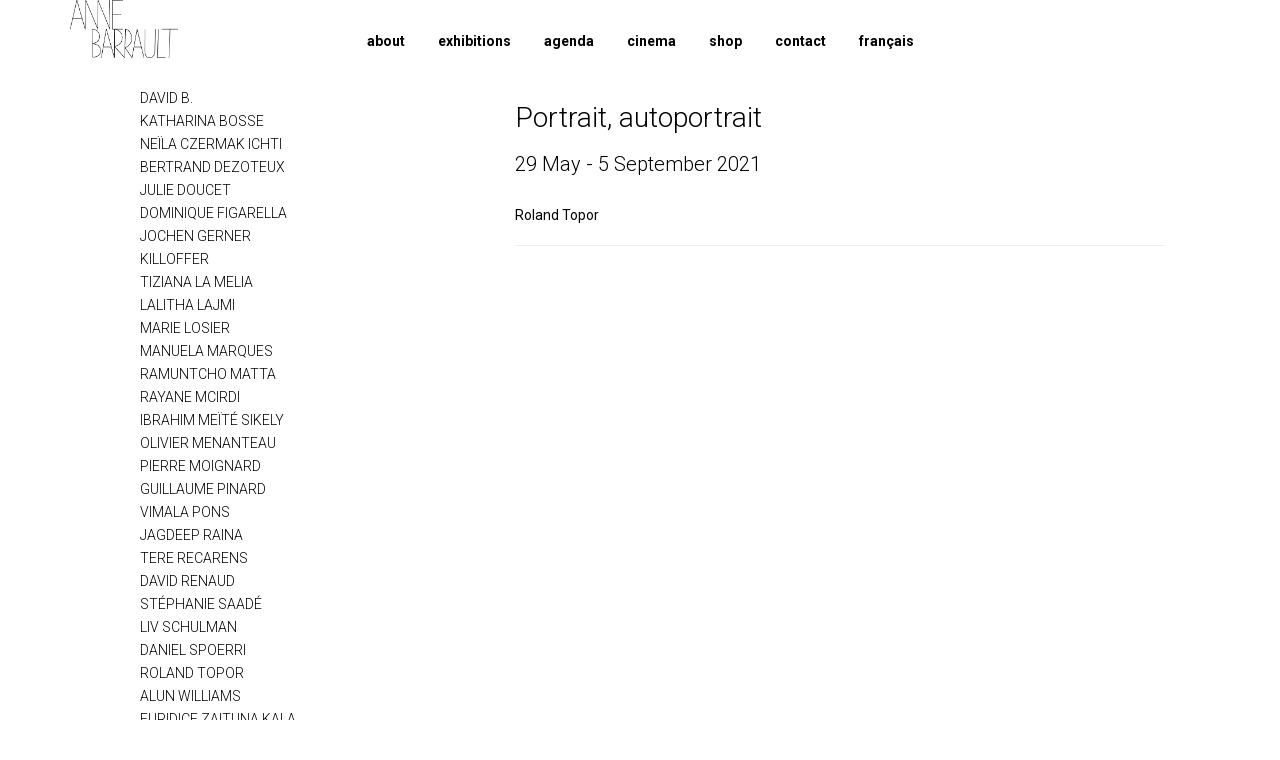

--- FILE ---
content_type: text/html; charset=UTF-8
request_url: https://galerieannebarrault.com/en/exposition/portrait-autoportrait_topor_vevey/
body_size: 15442
content:
<!DOCTYPE html>
<html lang="en-US">
<head>
<meta charset="UTF-8">
<meta name="viewport" content="width=device-width, initial-scale=1">
<link rel="profile" href="http://gmpg.org/xfn/11">
<link rel="pingback" href="https://galerieannebarrault.com/xmlrpc.php">


 <link rel="shortcut icon" href="/favicon.ico" type="image/x-icon" />
  <link rel="apple-touch-icon" href="/apple-touch-icon.png" />
  <link rel="apple-touch-icon" sizes="57x57" href="/apple-touch-icon-57x57.png" />
  <link rel="apple-touch-icon" sizes="72x72" href="/apple-touch-icon-72x72.png" />
  <link rel="apple-touch-icon" sizes="76x76" href="/apple-touch-icon-76x76.png" />
  <link rel="apple-touch-icon" sizes="114x114" href="/apple-touch-icon-114x114.png" />
  <link rel="apple-touch-icon" sizes="120x120" href="/apple-touch-icon-120x120.png" />
  <link rel="apple-touch-icon" sizes="144x144" href="/apple-touch-icon-144x144.png" />
  <link rel="apple-touch-icon" sizes="152x152" href="/apple-touch-icon-152x152.png" />
  <link rel="apple-touch-icon" sizes="180x180" href="/apple-touch-icon-180x180.png" />



<meta name='robots' content='index, follow, max-image-preview:large, max-snippet:-1, max-video-preview:-1' />
<link rel="alternate" hreflang="fr" href="https://galerieannebarrault.com/exposition/portrait-autoportrait_topor_vevey/" />
<link rel="alternate" hreflang="en" href="https://galerieannebarrault.com/en/exposition/portrait-autoportrait_topor_vevey/" />
<link rel="alternate" hreflang="x-default" href="https://galerieannebarrault.com/exposition/portrait-autoportrait_topor_vevey/" />

	<!-- This site is optimized with the Yoast SEO plugin v26.8 - https://yoast.com/product/yoast-seo-wordpress/ -->
	<title>Portrait, autoportrait_Topor_Vevey &#8211; galerie anne barrault</title>
	<link rel="canonical" href="https://galerieannebarrault.com/en/exposition/portrait-autoportrait_topor_vevey/" />
	<meta property="og:locale" content="en_US" />
	<meta property="og:type" content="article" />
	<meta property="og:title" content="Portrait, autoportrait_Topor_Vevey &#8211; galerie anne barrault" />
	<meta property="og:url" content="https://galerieannebarrault.com/en/exposition/portrait-autoportrait_topor_vevey/" />
	<meta property="og:site_name" content="galerie anne barrault" />
	<meta property="article:publisher" content="https://www.facebook.com/galerieannebarrault/" />
	<meta property="article:modified_time" content="2021-06-28T07:54:10+00:00" />
	<meta property="og:image" content="https://galerieannebarrault.com/wp-content/uploads/2018/07/logo_anne_barrault.png" />
	<meta property="og:image:width" content="375" />
	<meta property="og:image:height" content="200" />
	<meta property="og:image:type" content="image/png" />
	<meta name="twitter:card" content="summary_large_image" />
	<meta name="twitter:site" content="@Anne_Barrault" />
	<script type="application/ld+json" class="yoast-schema-graph">{"@context":"https://schema.org","@graph":[{"@type":"WebPage","@id":"https://galerieannebarrault.com/en/exposition/portrait-autoportrait_topor_vevey/","url":"https://galerieannebarrault.com/en/exposition/portrait-autoportrait_topor_vevey/","name":"Portrait, autoportrait_Topor_Vevey &#8211; galerie anne barrault","isPartOf":{"@id":"https://galerieannebarrault.com/#website"},"datePublished":"2021-06-28T07:52:36+00:00","dateModified":"2021-06-28T07:54:10+00:00","breadcrumb":{"@id":"https://galerieannebarrault.com/en/exposition/portrait-autoportrait_topor_vevey/#breadcrumb"},"inLanguage":"en-US","potentialAction":[{"@type":"ReadAction","target":["https://galerieannebarrault.com/en/exposition/portrait-autoportrait_topor_vevey/"]}]},{"@type":"BreadcrumbList","@id":"https://galerieannebarrault.com/en/exposition/portrait-autoportrait_topor_vevey/#breadcrumb","itemListElement":[{"@type":"ListItem","position":1,"name":"Accueil","item":"https://galerieannebarrault.com/en/accueil/"},{"@type":"ListItem","position":2,"name":"Expositions","item":"https://galerieannebarrault.com/exposition/"},{"@type":"ListItem","position":3,"name":"Portrait, autoportrait_Topor_Vevey"}]},{"@type":"WebSite","@id":"https://galerieannebarrault.com/#website","url":"https://galerieannebarrault.com/","name":"galerie anne barrault","description":"","publisher":{"@id":"https://galerieannebarrault.com/#organization"},"potentialAction":[{"@type":"SearchAction","target":{"@type":"EntryPoint","urlTemplate":"https://galerieannebarrault.com/?s={search_term_string}"},"query-input":{"@type":"PropertyValueSpecification","valueRequired":true,"valueName":"search_term_string"}}],"inLanguage":"en-US"},{"@type":"Organization","@id":"https://galerieannebarrault.com/#organization","name":"Galerie Anne Barrault","url":"https://galerieannebarrault.com/","logo":{"@type":"ImageObject","inLanguage":"en-US","@id":"https://galerieannebarrault.com/#/schema/logo/image/","url":"https://galerieannebarrault.com/wp-content/uploads/2018/07/logo_anne_barrault.png","contentUrl":"https://galerieannebarrault.com/wp-content/uploads/2018/07/logo_anne_barrault.png","width":375,"height":200,"caption":"Galerie Anne Barrault"},"image":{"@id":"https://galerieannebarrault.com/#/schema/logo/image/"},"sameAs":["https://www.facebook.com/galerieannebarrault/","https://x.com/Anne_Barrault","https://twitter.com/Anne_Barrault"]}]}</script>
	<!-- / Yoast SEO plugin. -->


<link rel='dns-prefetch' href='//widgetlogic.org' />
<link rel='dns-prefetch' href='//fonts.googleapis.com' />
<link rel="alternate" type="application/rss+xml" title="galerie anne barrault &raquo; Feed" href="https://galerieannebarrault.com/en/feed/" />
<link rel="alternate" type="application/rss+xml" title="galerie anne barrault &raquo; Comments Feed" href="https://galerieannebarrault.com/en/comments/feed/" />
<link rel="alternate" title="oEmbed (JSON)" type="application/json+oembed" href="https://galerieannebarrault.com/en/wp-json/oembed/1.0/embed?url=https%3A%2F%2Fgalerieannebarrault.com%2Fen%2Fexposition%2Fportrait-autoportrait_topor_vevey%2F" />
<link rel="alternate" title="oEmbed (XML)" type="text/xml+oembed" href="https://galerieannebarrault.com/en/wp-json/oembed/1.0/embed?url=https%3A%2F%2Fgalerieannebarrault.com%2Fen%2Fexposition%2Fportrait-autoportrait_topor_vevey%2F&#038;format=xml" />
		<!-- This site uses the Google Analytics by MonsterInsights plugin v9.11.1 - Using Analytics tracking - https://www.monsterinsights.com/ -->
							<script src="//www.googletagmanager.com/gtag/js?id=G-FE3GVBJDRJ"  data-cfasync="false" data-wpfc-render="false" type="text/javascript" async></script>
			<script data-cfasync="false" data-wpfc-render="false" type="text/javascript">
				var mi_version = '9.11.1';
				var mi_track_user = true;
				var mi_no_track_reason = '';
								var MonsterInsightsDefaultLocations = {"page_location":"https:\/\/galerieannebarrault.com\/en\/exposition\/portrait-autoportrait_topor_vevey\/"};
								if ( typeof MonsterInsightsPrivacyGuardFilter === 'function' ) {
					var MonsterInsightsLocations = (typeof MonsterInsightsExcludeQuery === 'object') ? MonsterInsightsPrivacyGuardFilter( MonsterInsightsExcludeQuery ) : MonsterInsightsPrivacyGuardFilter( MonsterInsightsDefaultLocations );
				} else {
					var MonsterInsightsLocations = (typeof MonsterInsightsExcludeQuery === 'object') ? MonsterInsightsExcludeQuery : MonsterInsightsDefaultLocations;
				}

								var disableStrs = [
										'ga-disable-G-FE3GVBJDRJ',
									];

				/* Function to detect opted out users */
				function __gtagTrackerIsOptedOut() {
					for (var index = 0; index < disableStrs.length; index++) {
						if (document.cookie.indexOf(disableStrs[index] + '=true') > -1) {
							return true;
						}
					}

					return false;
				}

				/* Disable tracking if the opt-out cookie exists. */
				if (__gtagTrackerIsOptedOut()) {
					for (var index = 0; index < disableStrs.length; index++) {
						window[disableStrs[index]] = true;
					}
				}

				/* Opt-out function */
				function __gtagTrackerOptout() {
					for (var index = 0; index < disableStrs.length; index++) {
						document.cookie = disableStrs[index] + '=true; expires=Thu, 31 Dec 2099 23:59:59 UTC; path=/';
						window[disableStrs[index]] = true;
					}
				}

				if ('undefined' === typeof gaOptout) {
					function gaOptout() {
						__gtagTrackerOptout();
					}
				}
								window.dataLayer = window.dataLayer || [];

				window.MonsterInsightsDualTracker = {
					helpers: {},
					trackers: {},
				};
				if (mi_track_user) {
					function __gtagDataLayer() {
						dataLayer.push(arguments);
					}

					function __gtagTracker(type, name, parameters) {
						if (!parameters) {
							parameters = {};
						}

						if (parameters.send_to) {
							__gtagDataLayer.apply(null, arguments);
							return;
						}

						if (type === 'event') {
														parameters.send_to = monsterinsights_frontend.v4_id;
							var hookName = name;
							if (typeof parameters['event_category'] !== 'undefined') {
								hookName = parameters['event_category'] + ':' + name;
							}

							if (typeof MonsterInsightsDualTracker.trackers[hookName] !== 'undefined') {
								MonsterInsightsDualTracker.trackers[hookName](parameters);
							} else {
								__gtagDataLayer('event', name, parameters);
							}
							
						} else {
							__gtagDataLayer.apply(null, arguments);
						}
					}

					__gtagTracker('js', new Date());
					__gtagTracker('set', {
						'developer_id.dZGIzZG': true,
											});
					if ( MonsterInsightsLocations.page_location ) {
						__gtagTracker('set', MonsterInsightsLocations);
					}
										__gtagTracker('config', 'G-FE3GVBJDRJ', {"forceSSL":"true","link_attribution":"true"} );
										window.gtag = __gtagTracker;										(function () {
						/* https://developers.google.com/analytics/devguides/collection/analyticsjs/ */
						/* ga and __gaTracker compatibility shim. */
						var noopfn = function () {
							return null;
						};
						var newtracker = function () {
							return new Tracker();
						};
						var Tracker = function () {
							return null;
						};
						var p = Tracker.prototype;
						p.get = noopfn;
						p.set = noopfn;
						p.send = function () {
							var args = Array.prototype.slice.call(arguments);
							args.unshift('send');
							__gaTracker.apply(null, args);
						};
						var __gaTracker = function () {
							var len = arguments.length;
							if (len === 0) {
								return;
							}
							var f = arguments[len - 1];
							if (typeof f !== 'object' || f === null || typeof f.hitCallback !== 'function') {
								if ('send' === arguments[0]) {
									var hitConverted, hitObject = false, action;
									if ('event' === arguments[1]) {
										if ('undefined' !== typeof arguments[3]) {
											hitObject = {
												'eventAction': arguments[3],
												'eventCategory': arguments[2],
												'eventLabel': arguments[4],
												'value': arguments[5] ? arguments[5] : 1,
											}
										}
									}
									if ('pageview' === arguments[1]) {
										if ('undefined' !== typeof arguments[2]) {
											hitObject = {
												'eventAction': 'page_view',
												'page_path': arguments[2],
											}
										}
									}
									if (typeof arguments[2] === 'object') {
										hitObject = arguments[2];
									}
									if (typeof arguments[5] === 'object') {
										Object.assign(hitObject, arguments[5]);
									}
									if ('undefined' !== typeof arguments[1].hitType) {
										hitObject = arguments[1];
										if ('pageview' === hitObject.hitType) {
											hitObject.eventAction = 'page_view';
										}
									}
									if (hitObject) {
										action = 'timing' === arguments[1].hitType ? 'timing_complete' : hitObject.eventAction;
										hitConverted = mapArgs(hitObject);
										__gtagTracker('event', action, hitConverted);
									}
								}
								return;
							}

							function mapArgs(args) {
								var arg, hit = {};
								var gaMap = {
									'eventCategory': 'event_category',
									'eventAction': 'event_action',
									'eventLabel': 'event_label',
									'eventValue': 'event_value',
									'nonInteraction': 'non_interaction',
									'timingCategory': 'event_category',
									'timingVar': 'name',
									'timingValue': 'value',
									'timingLabel': 'event_label',
									'page': 'page_path',
									'location': 'page_location',
									'title': 'page_title',
									'referrer' : 'page_referrer',
								};
								for (arg in args) {
																		if (!(!args.hasOwnProperty(arg) || !gaMap.hasOwnProperty(arg))) {
										hit[gaMap[arg]] = args[arg];
									} else {
										hit[arg] = args[arg];
									}
								}
								return hit;
							}

							try {
								f.hitCallback();
							} catch (ex) {
							}
						};
						__gaTracker.create = newtracker;
						__gaTracker.getByName = newtracker;
						__gaTracker.getAll = function () {
							return [];
						};
						__gaTracker.remove = noopfn;
						__gaTracker.loaded = true;
						window['__gaTracker'] = __gaTracker;
					})();
									} else {
										console.log("");
					(function () {
						function __gtagTracker() {
							return null;
						}

						window['__gtagTracker'] = __gtagTracker;
						window['gtag'] = __gtagTracker;
					})();
									}
			</script>
							<!-- / Google Analytics by MonsterInsights -->
		<style id='wp-img-auto-sizes-contain-inline-css' type='text/css'>
img:is([sizes=auto i],[sizes^="auto," i]){contain-intrinsic-size:3000px 1500px}
/*# sourceURL=wp-img-auto-sizes-contain-inline-css */
</style>
<style id='wp-emoji-styles-inline-css' type='text/css'>

	img.wp-smiley, img.emoji {
		display: inline !important;
		border: none !important;
		box-shadow: none !important;
		height: 1em !important;
		width: 1em !important;
		margin: 0 0.07em !important;
		vertical-align: -0.1em !important;
		background: none !important;
		padding: 0 !important;
	}
/*# sourceURL=wp-emoji-styles-inline-css */
</style>
<link rel='stylesheet' id='wp-block-library-css' href='https://galerieannebarrault.com/wp-includes/css/dist/block-library/style.min.css?ver=6.9' type='text/css' media='all' />
<style id='global-styles-inline-css' type='text/css'>
:root{--wp--preset--aspect-ratio--square: 1;--wp--preset--aspect-ratio--4-3: 4/3;--wp--preset--aspect-ratio--3-4: 3/4;--wp--preset--aspect-ratio--3-2: 3/2;--wp--preset--aspect-ratio--2-3: 2/3;--wp--preset--aspect-ratio--16-9: 16/9;--wp--preset--aspect-ratio--9-16: 9/16;--wp--preset--color--black: #000000;--wp--preset--color--cyan-bluish-gray: #abb8c3;--wp--preset--color--white: #ffffff;--wp--preset--color--pale-pink: #f78da7;--wp--preset--color--vivid-red: #cf2e2e;--wp--preset--color--luminous-vivid-orange: #ff6900;--wp--preset--color--luminous-vivid-amber: #fcb900;--wp--preset--color--light-green-cyan: #7bdcb5;--wp--preset--color--vivid-green-cyan: #00d084;--wp--preset--color--pale-cyan-blue: #8ed1fc;--wp--preset--color--vivid-cyan-blue: #0693e3;--wp--preset--color--vivid-purple: #9b51e0;--wp--preset--gradient--vivid-cyan-blue-to-vivid-purple: linear-gradient(135deg,rgb(6,147,227) 0%,rgb(155,81,224) 100%);--wp--preset--gradient--light-green-cyan-to-vivid-green-cyan: linear-gradient(135deg,rgb(122,220,180) 0%,rgb(0,208,130) 100%);--wp--preset--gradient--luminous-vivid-amber-to-luminous-vivid-orange: linear-gradient(135deg,rgb(252,185,0) 0%,rgb(255,105,0) 100%);--wp--preset--gradient--luminous-vivid-orange-to-vivid-red: linear-gradient(135deg,rgb(255,105,0) 0%,rgb(207,46,46) 100%);--wp--preset--gradient--very-light-gray-to-cyan-bluish-gray: linear-gradient(135deg,rgb(238,238,238) 0%,rgb(169,184,195) 100%);--wp--preset--gradient--cool-to-warm-spectrum: linear-gradient(135deg,rgb(74,234,220) 0%,rgb(151,120,209) 20%,rgb(207,42,186) 40%,rgb(238,44,130) 60%,rgb(251,105,98) 80%,rgb(254,248,76) 100%);--wp--preset--gradient--blush-light-purple: linear-gradient(135deg,rgb(255,206,236) 0%,rgb(152,150,240) 100%);--wp--preset--gradient--blush-bordeaux: linear-gradient(135deg,rgb(254,205,165) 0%,rgb(254,45,45) 50%,rgb(107,0,62) 100%);--wp--preset--gradient--luminous-dusk: linear-gradient(135deg,rgb(255,203,112) 0%,rgb(199,81,192) 50%,rgb(65,88,208) 100%);--wp--preset--gradient--pale-ocean: linear-gradient(135deg,rgb(255,245,203) 0%,rgb(182,227,212) 50%,rgb(51,167,181) 100%);--wp--preset--gradient--electric-grass: linear-gradient(135deg,rgb(202,248,128) 0%,rgb(113,206,126) 100%);--wp--preset--gradient--midnight: linear-gradient(135deg,rgb(2,3,129) 0%,rgb(40,116,252) 100%);--wp--preset--font-size--small: 13px;--wp--preset--font-size--medium: 20px;--wp--preset--font-size--large: 36px;--wp--preset--font-size--x-large: 42px;--wp--preset--spacing--20: 0.44rem;--wp--preset--spacing--30: 0.67rem;--wp--preset--spacing--40: 1rem;--wp--preset--spacing--50: 1.5rem;--wp--preset--spacing--60: 2.25rem;--wp--preset--spacing--70: 3.38rem;--wp--preset--spacing--80: 5.06rem;--wp--preset--shadow--natural: 6px 6px 9px rgba(0, 0, 0, 0.2);--wp--preset--shadow--deep: 12px 12px 50px rgba(0, 0, 0, 0.4);--wp--preset--shadow--sharp: 6px 6px 0px rgba(0, 0, 0, 0.2);--wp--preset--shadow--outlined: 6px 6px 0px -3px rgb(255, 255, 255), 6px 6px rgb(0, 0, 0);--wp--preset--shadow--crisp: 6px 6px 0px rgb(0, 0, 0);}:where(.is-layout-flex){gap: 0.5em;}:where(.is-layout-grid){gap: 0.5em;}body .is-layout-flex{display: flex;}.is-layout-flex{flex-wrap: wrap;align-items: center;}.is-layout-flex > :is(*, div){margin: 0;}body .is-layout-grid{display: grid;}.is-layout-grid > :is(*, div){margin: 0;}:where(.wp-block-columns.is-layout-flex){gap: 2em;}:where(.wp-block-columns.is-layout-grid){gap: 2em;}:where(.wp-block-post-template.is-layout-flex){gap: 1.25em;}:where(.wp-block-post-template.is-layout-grid){gap: 1.25em;}.has-black-color{color: var(--wp--preset--color--black) !important;}.has-cyan-bluish-gray-color{color: var(--wp--preset--color--cyan-bluish-gray) !important;}.has-white-color{color: var(--wp--preset--color--white) !important;}.has-pale-pink-color{color: var(--wp--preset--color--pale-pink) !important;}.has-vivid-red-color{color: var(--wp--preset--color--vivid-red) !important;}.has-luminous-vivid-orange-color{color: var(--wp--preset--color--luminous-vivid-orange) !important;}.has-luminous-vivid-amber-color{color: var(--wp--preset--color--luminous-vivid-amber) !important;}.has-light-green-cyan-color{color: var(--wp--preset--color--light-green-cyan) !important;}.has-vivid-green-cyan-color{color: var(--wp--preset--color--vivid-green-cyan) !important;}.has-pale-cyan-blue-color{color: var(--wp--preset--color--pale-cyan-blue) !important;}.has-vivid-cyan-blue-color{color: var(--wp--preset--color--vivid-cyan-blue) !important;}.has-vivid-purple-color{color: var(--wp--preset--color--vivid-purple) !important;}.has-black-background-color{background-color: var(--wp--preset--color--black) !important;}.has-cyan-bluish-gray-background-color{background-color: var(--wp--preset--color--cyan-bluish-gray) !important;}.has-white-background-color{background-color: var(--wp--preset--color--white) !important;}.has-pale-pink-background-color{background-color: var(--wp--preset--color--pale-pink) !important;}.has-vivid-red-background-color{background-color: var(--wp--preset--color--vivid-red) !important;}.has-luminous-vivid-orange-background-color{background-color: var(--wp--preset--color--luminous-vivid-orange) !important;}.has-luminous-vivid-amber-background-color{background-color: var(--wp--preset--color--luminous-vivid-amber) !important;}.has-light-green-cyan-background-color{background-color: var(--wp--preset--color--light-green-cyan) !important;}.has-vivid-green-cyan-background-color{background-color: var(--wp--preset--color--vivid-green-cyan) !important;}.has-pale-cyan-blue-background-color{background-color: var(--wp--preset--color--pale-cyan-blue) !important;}.has-vivid-cyan-blue-background-color{background-color: var(--wp--preset--color--vivid-cyan-blue) !important;}.has-vivid-purple-background-color{background-color: var(--wp--preset--color--vivid-purple) !important;}.has-black-border-color{border-color: var(--wp--preset--color--black) !important;}.has-cyan-bluish-gray-border-color{border-color: var(--wp--preset--color--cyan-bluish-gray) !important;}.has-white-border-color{border-color: var(--wp--preset--color--white) !important;}.has-pale-pink-border-color{border-color: var(--wp--preset--color--pale-pink) !important;}.has-vivid-red-border-color{border-color: var(--wp--preset--color--vivid-red) !important;}.has-luminous-vivid-orange-border-color{border-color: var(--wp--preset--color--luminous-vivid-orange) !important;}.has-luminous-vivid-amber-border-color{border-color: var(--wp--preset--color--luminous-vivid-amber) !important;}.has-light-green-cyan-border-color{border-color: var(--wp--preset--color--light-green-cyan) !important;}.has-vivid-green-cyan-border-color{border-color: var(--wp--preset--color--vivid-green-cyan) !important;}.has-pale-cyan-blue-border-color{border-color: var(--wp--preset--color--pale-cyan-blue) !important;}.has-vivid-cyan-blue-border-color{border-color: var(--wp--preset--color--vivid-cyan-blue) !important;}.has-vivid-purple-border-color{border-color: var(--wp--preset--color--vivid-purple) !important;}.has-vivid-cyan-blue-to-vivid-purple-gradient-background{background: var(--wp--preset--gradient--vivid-cyan-blue-to-vivid-purple) !important;}.has-light-green-cyan-to-vivid-green-cyan-gradient-background{background: var(--wp--preset--gradient--light-green-cyan-to-vivid-green-cyan) !important;}.has-luminous-vivid-amber-to-luminous-vivid-orange-gradient-background{background: var(--wp--preset--gradient--luminous-vivid-amber-to-luminous-vivid-orange) !important;}.has-luminous-vivid-orange-to-vivid-red-gradient-background{background: var(--wp--preset--gradient--luminous-vivid-orange-to-vivid-red) !important;}.has-very-light-gray-to-cyan-bluish-gray-gradient-background{background: var(--wp--preset--gradient--very-light-gray-to-cyan-bluish-gray) !important;}.has-cool-to-warm-spectrum-gradient-background{background: var(--wp--preset--gradient--cool-to-warm-spectrum) !important;}.has-blush-light-purple-gradient-background{background: var(--wp--preset--gradient--blush-light-purple) !important;}.has-blush-bordeaux-gradient-background{background: var(--wp--preset--gradient--blush-bordeaux) !important;}.has-luminous-dusk-gradient-background{background: var(--wp--preset--gradient--luminous-dusk) !important;}.has-pale-ocean-gradient-background{background: var(--wp--preset--gradient--pale-ocean) !important;}.has-electric-grass-gradient-background{background: var(--wp--preset--gradient--electric-grass) !important;}.has-midnight-gradient-background{background: var(--wp--preset--gradient--midnight) !important;}.has-small-font-size{font-size: var(--wp--preset--font-size--small) !important;}.has-medium-font-size{font-size: var(--wp--preset--font-size--medium) !important;}.has-large-font-size{font-size: var(--wp--preset--font-size--large) !important;}.has-x-large-font-size{font-size: var(--wp--preset--font-size--x-large) !important;}
/*# sourceURL=global-styles-inline-css */
</style>

<style id='classic-theme-styles-inline-css' type='text/css'>
/*! This file is auto-generated */
.wp-block-button__link{color:#fff;background-color:#32373c;border-radius:9999px;box-shadow:none;text-decoration:none;padding:calc(.667em + 2px) calc(1.333em + 2px);font-size:1.125em}.wp-block-file__button{background:#32373c;color:#fff;text-decoration:none}
/*# sourceURL=/wp-includes/css/classic-themes.min.css */
</style>
<link rel='stylesheet' id='block-widget-css' href='https://galerieannebarrault.com/wp-content/plugins/widget-logic/block_widget/css/widget.css?ver=1768245321' type='text/css' media='all' />
<link rel='stylesheet' id='mediaelement-css' href='https://galerieannebarrault.com/wp-includes/js/mediaelement/mediaelementplayer-legacy.min.css?ver=4.2.17' type='text/css' media='all' />
<link rel='stylesheet' id='wp-mediaelement-css' href='https://galerieannebarrault.com/wp-includes/js/mediaelement/wp-mediaelement.min.css?ver=6.9' type='text/css' media='all' />
<link rel='stylesheet' id='view_editor_gutenberg_frontend_assets-css' href='https://galerieannebarrault.com/wp-content/plugins/toolset-blocks/public/css/views-frontend.css?ver=3.6.21' type='text/css' media='all' />
<style id='view_editor_gutenberg_frontend_assets-inline-css' type='text/css'>
.wpv-sort-list-dropdown.wpv-sort-list-dropdown-style-default > span.wpv-sort-list,.wpv-sort-list-dropdown.wpv-sort-list-dropdown-style-default .wpv-sort-list-item {border-color: #cdcdcd;}.wpv-sort-list-dropdown.wpv-sort-list-dropdown-style-default .wpv-sort-list-item a {color: #444;background-color: #fff;}.wpv-sort-list-dropdown.wpv-sort-list-dropdown-style-default a:hover,.wpv-sort-list-dropdown.wpv-sort-list-dropdown-style-default a:focus {color: #000;background-color: #eee;}.wpv-sort-list-dropdown.wpv-sort-list-dropdown-style-default .wpv-sort-list-item.wpv-sort-list-current a {color: #000;background-color: #eee;}
.wpv-sort-list-dropdown.wpv-sort-list-dropdown-style-default > span.wpv-sort-list,.wpv-sort-list-dropdown.wpv-sort-list-dropdown-style-default .wpv-sort-list-item {border-color: #cdcdcd;}.wpv-sort-list-dropdown.wpv-sort-list-dropdown-style-default .wpv-sort-list-item a {color: #444;background-color: #fff;}.wpv-sort-list-dropdown.wpv-sort-list-dropdown-style-default a:hover,.wpv-sort-list-dropdown.wpv-sort-list-dropdown-style-default a:focus {color: #000;background-color: #eee;}.wpv-sort-list-dropdown.wpv-sort-list-dropdown-style-default .wpv-sort-list-item.wpv-sort-list-current a {color: #000;background-color: #eee;}.wpv-sort-list-dropdown.wpv-sort-list-dropdown-style-grey > span.wpv-sort-list,.wpv-sort-list-dropdown.wpv-sort-list-dropdown-style-grey .wpv-sort-list-item {border-color: #cdcdcd;}.wpv-sort-list-dropdown.wpv-sort-list-dropdown-style-grey .wpv-sort-list-item a {color: #444;background-color: #eeeeee;}.wpv-sort-list-dropdown.wpv-sort-list-dropdown-style-grey a:hover,.wpv-sort-list-dropdown.wpv-sort-list-dropdown-style-grey a:focus {color: #000;background-color: #e5e5e5;}.wpv-sort-list-dropdown.wpv-sort-list-dropdown-style-grey .wpv-sort-list-item.wpv-sort-list-current a {color: #000;background-color: #e5e5e5;}
.wpv-sort-list-dropdown.wpv-sort-list-dropdown-style-default > span.wpv-sort-list,.wpv-sort-list-dropdown.wpv-sort-list-dropdown-style-default .wpv-sort-list-item {border-color: #cdcdcd;}.wpv-sort-list-dropdown.wpv-sort-list-dropdown-style-default .wpv-sort-list-item a {color: #444;background-color: #fff;}.wpv-sort-list-dropdown.wpv-sort-list-dropdown-style-default a:hover,.wpv-sort-list-dropdown.wpv-sort-list-dropdown-style-default a:focus {color: #000;background-color: #eee;}.wpv-sort-list-dropdown.wpv-sort-list-dropdown-style-default .wpv-sort-list-item.wpv-sort-list-current a {color: #000;background-color: #eee;}.wpv-sort-list-dropdown.wpv-sort-list-dropdown-style-grey > span.wpv-sort-list,.wpv-sort-list-dropdown.wpv-sort-list-dropdown-style-grey .wpv-sort-list-item {border-color: #cdcdcd;}.wpv-sort-list-dropdown.wpv-sort-list-dropdown-style-grey .wpv-sort-list-item a {color: #444;background-color: #eeeeee;}.wpv-sort-list-dropdown.wpv-sort-list-dropdown-style-grey a:hover,.wpv-sort-list-dropdown.wpv-sort-list-dropdown-style-grey a:focus {color: #000;background-color: #e5e5e5;}.wpv-sort-list-dropdown.wpv-sort-list-dropdown-style-grey .wpv-sort-list-item.wpv-sort-list-current a {color: #000;background-color: #e5e5e5;}.wpv-sort-list-dropdown.wpv-sort-list-dropdown-style-blue > span.wpv-sort-list,.wpv-sort-list-dropdown.wpv-sort-list-dropdown-style-blue .wpv-sort-list-item {border-color: #0099cc;}.wpv-sort-list-dropdown.wpv-sort-list-dropdown-style-blue .wpv-sort-list-item a {color: #444;background-color: #cbddeb;}.wpv-sort-list-dropdown.wpv-sort-list-dropdown-style-blue a:hover,.wpv-sort-list-dropdown.wpv-sort-list-dropdown-style-blue a:focus {color: #000;background-color: #95bedd;}.wpv-sort-list-dropdown.wpv-sort-list-dropdown-style-blue .wpv-sort-list-item.wpv-sort-list-current a {color: #000;background-color: #95bedd;}
/*# sourceURL=view_editor_gutenberg_frontend_assets-inline-css */
</style>
<link rel='stylesheet' id='contact-form-7-css' href='https://galerieannebarrault.com/wp-content/plugins/contact-form-7/includes/css/styles.css?ver=6.1.4' type='text/css' media='all' />
<link rel='stylesheet' id='wcsob-css' href='https://galerieannebarrault.com/wp-content/plugins/sold-out-badge-for-woocommerce//style.css?ver=6.9' type='text/css' media='all' />
<style id='wcsob-inline-css' type='text/css'>
.wcsob_soldout { color: #ffffff;background: #222222;font-size: 12px;padding-top: 3px;padding-right: 8px;padding-bottom: 3px;padding-left: 8px;font-weight: bold;width: auto;height: auto;border-radius: 0px;z-index: 2;text-align: center;position: absolute;top: 6px;right: auto;bottom: auto;left: 6px; }.single-product .wcsob_soldout { top: 6px;right: auto;bottom: auto;left: 6px; }
/*# sourceURL=wcsob-inline-css */
</style>
<link rel='stylesheet' id='woocommerce-layout-css' href='https://galerieannebarrault.com/wp-content/plugins/woocommerce/assets/css/woocommerce-layout.css?ver=10.4.3' type='text/css' media='all' />
<link rel='stylesheet' id='woocommerce-smallscreen-css' href='https://galerieannebarrault.com/wp-content/plugins/woocommerce/assets/css/woocommerce-smallscreen.css?ver=10.4.3' type='text/css' media='only screen and (max-width: 768px)' />
<link rel='stylesheet' id='woocommerce-general-css' href='https://galerieannebarrault.com/wp-content/plugins/woocommerce/assets/css/woocommerce.css?ver=10.4.3' type='text/css' media='all' />
<style id='woocommerce-inline-inline-css' type='text/css'>
.woocommerce form .form-row .required { visibility: visible; }
/*# sourceURL=woocommerce-inline-inline-css */
</style>
<link rel='stylesheet' id='wpml-legacy-horizontal-list-0-css' href='https://galerieannebarrault.com/wp-content/plugins/sitepress-multilingual-cms/templates/language-switchers/legacy-list-horizontal/style.min.css?ver=1' type='text/css' media='all' />
<link rel='stylesheet' id='wpml-menu-item-0-css' href='https://galerieannebarrault.com/wp-content/plugins/sitepress-multilingual-cms/templates/language-switchers/menu-item/style.min.css?ver=1' type='text/css' media='all' />
<style id='wpml-menu-item-0-inline-css' type='text/css'>
div.wpml-ls-statics-footer.wpml-ls.wpml-ls-legacy-list-horizontal {position:absolute;right:10px;top:10px;}
/*# sourceURL=wpml-menu-item-0-inline-css */
</style>
<link rel='stylesheet' id='parent-style-css' href='https://galerieannebarrault.com/wp-content/themes/amadeus/style.css?ver=6.9' type='text/css' media='all' />
<link rel='stylesheet' id='amadeus-bootstrap-css' href='https://galerieannebarrault.com/wp-content/themes/amadeus/css/bootstrap/css/bootstrap.min.css?ver=1' type='text/css' media='all' />
<link rel='stylesheet' id='amadeus-body-fonts-css' href='//fonts.googleapis.com/css?family=Roboto%3A300%2C400%2C700&#038;subset=latin-ext&#038;ver=6.9' type='text/css' media='all' />
<link rel='stylesheet' id='amadeus-headings-fonts-css' href='//fonts.googleapis.com/css?family=Roboto%3A300%2C400%2C700&#038;subset=latin-ext&#038;ver=6.9' type='text/css' media='all' />
<link rel='stylesheet' id='amadeus-style-css' href='https://galerieannebarrault.com/wp-content/themes/Galerie%20Anne%20Barrault/style.css?ver=6.9' type='text/css' media='all' />
<style id='amadeus-style-inline-css' type='text/css'>
.site-branding { padding:20px 0; }
.header-image { height:300px; }
@media only screen and (max-width: 1024px) { .header-image { height:300px; } }
.site-logo { max-width:108px; }
.custom-logo { max-width:108px; }
a, a:hover, .main-navigation a:hover, .nav-next a:hover, .nav-previous a:hover, .social-navigation li a:hover { color:#000000 !important;}
button, .button, input[type="button"], input[type="reset"], input[type="submit"], .entry-thumb-inner { background-color:#000000}
body, .widget a { color:#000000}
.social-navigation { background-color:#ffffff}
.social-navigation li a::before { background-color:#ffffff}
.branding-wrapper { background-color:#ffffff}
.main-navigation { background-color:#ffffff}
.main-navigation a { color:#000000 !important;}
.site-title a, .site-title a:hover { color:#000000 !important;}
.site-description { color:#767676}
.entry-title, .entry-title a { color:#000000 !important;}
.entry-meta, .entry-meta a, .entry-footer, .entry-footer a { color:#878787 !important;}
.site-footer, .footer-widget-area { background-color:#ffffff}
body { font-family:'Roboto', sans-serif;}
h1, h2, h3, h4, h5, h6 { font-family:'Roboto', sans-serif;}
.site-title { font-size:56px; }
.site-description { font-size:18px; }
h2 { font-size:32px; }
h4 { font-size:20px; }
h5 { font-size:16px; }
h6 { font-size:14px; }
body { font-size:14px; }

/*# sourceURL=amadeus-style-inline-css */
</style>
<link rel='stylesheet' id='amadeus-font-awesome-css' href='https://galerieannebarrault.com/wp-content/themes/amadeus/fonts/font-awesome.min.css?ver=6.9' type='text/css' media='all' />
<link rel='stylesheet' id='toolset_bootstrap_styles-css' href='https://galerieannebarrault.com/wp-content/plugins/toolset-blocks/vendor/toolset/toolset-common/res/lib/bootstrap3/css/bootstrap.css?ver=4.5.0' type='text/css' media='screen' />
<script type="text/javascript" src="https://galerieannebarrault.com/wp-content/plugins/toolset-blocks/vendor/toolset/common-es/public/toolset-common-es-frontend.js?ver=175000" id="toolset-common-es-frontend-js"></script>
<script type="text/javascript" id="wpml-cookie-js-extra">
/* <![CDATA[ */
var wpml_cookies = {"wp-wpml_current_language":{"value":"en","expires":1,"path":"/"}};
var wpml_cookies = {"wp-wpml_current_language":{"value":"en","expires":1,"path":"/"}};
//# sourceURL=wpml-cookie-js-extra
/* ]]> */
</script>
<script type="text/javascript" src="https://galerieannebarrault.com/wp-content/plugins/sitepress-multilingual-cms/res/js/cookies/language-cookie.js?ver=486900" id="wpml-cookie-js" defer="defer" data-wp-strategy="defer"></script>
<script type="text/javascript" src="https://galerieannebarrault.com/wp-content/plugins/google-analytics-for-wordpress/assets/js/frontend-gtag.min.js?ver=9.11.1" id="monsterinsights-frontend-script-js" async="async" data-wp-strategy="async"></script>
<script data-cfasync="false" data-wpfc-render="false" type="text/javascript" id='monsterinsights-frontend-script-js-extra'>/* <![CDATA[ */
var monsterinsights_frontend = {"js_events_tracking":"true","download_extensions":"doc,pdf,ppt,zip,xls,docx,pptx,xlsx","inbound_paths":"[]","home_url":"https:\/\/galerieannebarrault.com\/en\/","hash_tracking":"false","v4_id":"G-FE3GVBJDRJ"};/* ]]> */
</script>
<script type="text/javascript" src="https://galerieannebarrault.com/wp-includes/js/jquery/jquery.min.js?ver=3.7.1" id="jquery-core-js"></script>
<script type="text/javascript" src="https://galerieannebarrault.com/wp-includes/js/jquery/jquery-migrate.min.js?ver=3.4.1" id="jquery-migrate-js"></script>
<script type="text/javascript" src="https://galerieannebarrault.com/wp-content/plugins/woocommerce/assets/js/jquery-blockui/jquery.blockUI.min.js?ver=2.7.0-wc.10.4.3" id="wc-jquery-blockui-js" defer="defer" data-wp-strategy="defer"></script>
<script type="text/javascript" id="wc-add-to-cart-js-extra">
/* <![CDATA[ */
var wc_add_to_cart_params = {"ajax_url":"/wp-admin/admin-ajax.php?lang=en","wc_ajax_url":"/en/?wc-ajax=%%endpoint%%","i18n_view_cart":"View cart","cart_url":"https://galerieannebarrault.com/panier/","is_cart":"","cart_redirect_after_add":"yes"};
//# sourceURL=wc-add-to-cart-js-extra
/* ]]> */
</script>
<script type="text/javascript" src="https://galerieannebarrault.com/wp-content/plugins/woocommerce/assets/js/frontend/add-to-cart.min.js?ver=10.4.3" id="wc-add-to-cart-js" defer="defer" data-wp-strategy="defer"></script>
<script type="text/javascript" src="https://galerieannebarrault.com/wp-content/plugins/woocommerce/assets/js/js-cookie/js.cookie.min.js?ver=2.1.4-wc.10.4.3" id="wc-js-cookie-js" defer="defer" data-wp-strategy="defer"></script>
<script type="text/javascript" id="woocommerce-js-extra">
/* <![CDATA[ */
var woocommerce_params = {"ajax_url":"/wp-admin/admin-ajax.php?lang=en","wc_ajax_url":"/en/?wc-ajax=%%endpoint%%","i18n_password_show":"Show password","i18n_password_hide":"Hide password"};
//# sourceURL=woocommerce-js-extra
/* ]]> */
</script>
<script type="text/javascript" src="https://galerieannebarrault.com/wp-content/plugins/woocommerce/assets/js/frontend/woocommerce.min.js?ver=10.4.3" id="woocommerce-js" defer="defer" data-wp-strategy="defer"></script>
<script type="text/javascript" src="https://galerieannebarrault.com/wp-content/themes/amadeus/js/parallax.min.js?ver=1" id="amadeus-parallax-js"></script>
<script type="text/javascript" src="https://galerieannebarrault.com/wp-content/themes/amadeus/js/jquery.slicknav.min.js?ver=1" id="amadeus-slicknav-js"></script>
<script type="text/javascript" src="https://galerieannebarrault.com/wp-content/themes/amadeus/js/jquery.fitvids.min.js?ver=1" id="amadeus-fitvids-js"></script>
<script type="text/javascript" src="https://galerieannebarrault.com/wp-content/themes/amadeus/js/scripts.js?ver=1" id="amadeus-scripts-js"></script>
<link rel="https://api.w.org/" href="https://galerieannebarrault.com/en/wp-json/" /><link rel="EditURI" type="application/rsd+xml" title="RSD" href="https://galerieannebarrault.com/xmlrpc.php?rsd" />
<meta name="generator" content="WordPress 6.9" />
<meta name="generator" content="WooCommerce 10.4.3" />
<link rel='shortlink' href='https://galerieannebarrault.com/en/?p=7596' />
<meta name="generator" content="WPML ver:4.8.6 stt:1,4;" />
<!-- Enter your scripts here --><!-- Google site verification - Google for WooCommerce -->
<meta name="google-site-verification" content="tC5nFZn8fgc92c-Cu_852iA8cLIRe9b_ijYyP4QhZ7Y" />
<!--[if lt IE 9]>
<script src="https://galerieannebarrault.com/wp-content/themes/amadeus/js/html5shiv.js"></script>
<![endif]-->
	<noscript><style>.woocommerce-product-gallery{ opacity: 1 !important; }</style></noscript>
	 <script> window.addEventListener("load",function(){ var c={script:false,link:false}; function ls(s) { if(!['script','link'].includes(s)||c[s]){return;}c[s]=true; var d=document,f=d.getElementsByTagName(s)[0],j=d.createElement(s); if(s==='script'){j.async=true;j.src='https://galerieannebarrault.com/wp-content/plugins/toolset-blocks/vendor/toolset/blocks/public/js/frontend.js?v=1.6.17';}else{ j.rel='stylesheet';j.href='https://galerieannebarrault.com/wp-content/plugins/toolset-blocks/vendor/toolset/blocks/public/css/style.css?v=1.6.17';} f.parentNode.insertBefore(j, f); }; function ex(){ls('script');ls('link')} window.addEventListener("scroll", ex, {once: true}); if (('IntersectionObserver' in window) && ('IntersectionObserverEntry' in window) && ('intersectionRatio' in window.IntersectionObserverEntry.prototype)) { var i = 0, fb = document.querySelectorAll("[class^='tb-']"), o = new IntersectionObserver(es => { es.forEach(e => { o.unobserve(e.target); if (e.intersectionRatio > 0) { ex();o.disconnect();}else{ i++;if(fb.length>i){o.observe(fb[i])}} }) }); if (fb.length) { o.observe(fb[i]) } } }) </script>
	<noscript>
		<link rel="stylesheet" href="https://galerieannebarrault.com/wp-content/plugins/toolset-blocks/vendor/toolset/blocks/public/css/style.css">
	</noscript><style type="text/css" id="custom-background-css">
body.custom-background { background-color: #ffffff; }
</style>
			<style type="text/css" id="wp-custom-css">
			#login h1 a {
background-image: url(https://galerieannebarrault.com/wp-content/uploads/2018/07/cropped-logo_anne_barrault.png); 
padding-bottom: 30px; 
} 

.wp-audio-shortcode {
  width: 450px !important;
}


.textwidget {font-weight:300;}


.slicknav_nav{background-color:white;border-bottom:1px solid lightgrey;}



.outofstock a.button {display:none}

.outofstock span.price {color:#ddd !important;text-decoration:line-through !important}

#page .entry-header h1 {margin-top:30px;}

		</style>
		<link rel='stylesheet' id='wc-blocks-style-css' href='https://galerieannebarrault.com/wp-content/plugins/woocommerce/assets/client/blocks/wc-blocks.css?ver=wc-10.4.3' type='text/css' media='all' />
</head>

<body class="wp-singular exposition-template-default single single-exposition postid-7596 custom-background wp-custom-logo wp-theme-amadeus wp-child-theme-GalerieAnneBarrault theme-amadeus woocommerce-no-js views-template-modle-pour-expositions">
<div id="page" class="hfeed site">
	<a class="skip-link screen-reader-text" href="#content">Skip to content</a>

	<header id="masthead" class="site-header clearfix" role="banner">

			

				

		<div class="branding-wrapper">
			<div class="container">
				<div class="site-branding">
					<a href="https://galerieannebarrault.com/en/" class="custom-logo-link" rel="home"><img width="375" height="200" src="https://galerieannebarrault.com/wp-content/uploads/2018/07/cropped-logo_anne_barrault.png" class="custom-logo" alt="galerie anne barrault" decoding="async" fetchpriority="high" srcset="https://galerieannebarrault.com/wp-content/uploads/2018/07/cropped-logo_anne_barrault.png 375w, https://galerieannebarrault.com/wp-content/uploads/2018/07/cropped-logo_anne_barrault-300x160.png 300w, https://galerieannebarrault.com/wp-content/uploads/2018/07/cropped-logo_anne_barrault-220x117.png 220w" sizes="(max-width: 375px) 100vw, 375px" /></a>				</div><!-- .site-branding -->
			</div>
		</div>

				<nav id="site-navigation" class="main-navigation" role="navigation">
			<div class="container">
			<div class="menu-menu-en-container"><ul id="primary-menu" class="menu"><li id="menu-item-3105" class="menu-item menu-item-type-post_type menu-item-object-page menu-item-3105"><a href="https://galerieannebarrault.com/en/about/">about</a></li>
<li id="menu-item-1465" class="menu-item menu-item-type-post_type menu-item-object-page menu-item-1465"><a href="https://galerieannebarrault.com/en/exhibitions/">exhibitions</a></li>
<li id="menu-item-4201" class="menu-item menu-item-type-custom menu-item-object-custom menu-item-4201"><a href="https://galerieannebarrault.com/en/artists/">artists</a></li>
<li id="menu-item-1464" class="menu-item menu-item-type-post_type menu-item-object-page menu-item-1464"><a href="https://galerieannebarrault.com/en/agenda/">agenda</a></li>
<li id="menu-item-8853" class="menu-item menu-item-type-post_type menu-item-object-page menu-item-8853"><a href="https://galerieannebarrault.com/en/cinema/">cinema</a></li>
<li id="menu-item-3106" class="menu-item menu-item-type-post_type menu-item-object-page menu-item-3106"><a href="https://galerieannebarrault.com/en/shop/">shop</a></li>
<li id="menu-item-1462" class="menu-item menu-item-type-post_type menu-item-object-page menu-item-1462"><a href="https://galerieannebarrault.com/en/contact/">contact</a></li>
<li id="menu-item-wpml-ls-5-fr" class="menu-item wpml-ls-slot-5 wpml-ls-item wpml-ls-item-fr wpml-ls-menu-item wpml-ls-first-item wpml-ls-last-item menu-item-type-wpml_ls_menu_item menu-item-object-wpml_ls_menu_item menu-item-wpml-ls-5-fr"><a href="https://galerieannebarrault.com/exposition/portrait-autoportrait_topor_vevey/" title="Switch to Français" aria-label="Switch to Français" role="menuitem"><span class="wpml-ls-native" lang="fr">Français</span></a></li>
</ul></div>			</div>
		</nav><!-- #site-navigation -->
		<nav class="mobile-nav"></nav>
		
	</header><!-- #masthead -->

	
	<div id="content" class="site-content container">

	<div id="primary" class="content-area">
		<main id="main" class="site-main" role="main">

		
			
<article id="post-7596" class="post-7596 exposition type-exposition status-publish hentry amadeus-image-hidden">
		

	<div class="post-inner">	
		<header class="entry-header">
			
			
			<h1 class="entry-title">Portrait, autoportrait</h1>			<h3 ></h3>			<h4 >29 May - 5 September 2021</h4>			<h5 ></h5>			
			
			<div class="entry-meta">
							</div><!-- .entry-meta -->
		</header><!-- .entry-header -->

		<div class="entry-content">
			


<div id="wpv-view-layout-1447-TCPID7596" class="js-wpv-view-layout js-wpv-layout-responsive js-wpv-view-layout-1447-TCPID7596" data-viewnumber="1447-TCPID7596" data-pagination="{&quot;id&quot;:1447,&quot;query&quot;:&quot;normal&quot;,&quot;type&quot;:&quot;disabled&quot;,&quot;effect&quot;:&quot;fade&quot;,&quot;duration&quot;:500,&quot;speed&quot;:5,&quot;pause_on_hover&quot;:&quot;disabled&quot;,&quot;stop_rollover&quot;:&quot;false&quot;,&quot;cache_pages&quot;:&quot;enabled&quot;,&quot;preload_images&quot;:&quot;enabled&quot;,&quot;preload_pages&quot;:&quot;enabled&quot;,&quot;preload_reach&quot;:1,&quot;spinner&quot;:&quot;builtin&quot;,&quot;spinner_image&quot;:&quot;https://galerieannebarrault.com/v4/wp-content/plugins/wp-views/embedded/res/img/ajax-loader.gif&quot;,&quot;callback_next&quot;:&quot;&quot;,&quot;manage_history&quot;:&quot;enabled&quot;,&quot;has_controls_in_form&quot;:&quot;disabled&quot;,&quot;infinite_tolerance&quot;:&quot;0&quot;,&quot;max_pages&quot;:0,&quot;page&quot;:1,&quot;base_permalink&quot;:&quot;/en/exposition/portrait-autoportrait_topor_vevey/?wpv_view_count=1447-TCPID7596&amp;wpv_paged=WPV_PAGE_NUM&quot;,&quot;loop&quot;:{&quot;type&quot;:&quot;&quot;,&quot;name&quot;:&quot;&quot;,&quot;data&quot;:[],&quot;id&quot;:0}}" data-permalink="/en/exposition/portrait-autoportrait_topor_vevey/?wpv_view_count=1447-TCPID7596">

	
	
<a href="https://galerieannebarrault.com/en/artiste/roland-topor/" style="display:inline;">Roland Topor</a>
	
	
	
</div>


<hr>			
		</div><!-- .entry-content -->

		<footer class="entry-footer">
					</footer><!-- .entry-footer -->
	</div>	
</article><!-- #post-## -->

			
			
		
		</main><!-- #main -->
	</div><!-- #primary -->


<div id="secondary" class="widget-area" role="complementary">
	<aside id="wp_views-5" class="widget widget_wp_views">


<div id="wpv-view-layout-14" class="js-wpv-view-layout js-wpv-layout-responsive js-wpv-view-layout-14" data-viewnumber="14" data-pagination="{&quot;id&quot;:14,&quot;query&quot;:&quot;normal&quot;,&quot;type&quot;:&quot;disabled&quot;,&quot;effect&quot;:&quot;fade&quot;,&quot;duration&quot;:500,&quot;speed&quot;:5,&quot;pause_on_hover&quot;:&quot;disabled&quot;,&quot;stop_rollover&quot;:&quot;false&quot;,&quot;cache_pages&quot;:&quot;enabled&quot;,&quot;preload_images&quot;:&quot;enabled&quot;,&quot;preload_pages&quot;:&quot;enabled&quot;,&quot;preload_reach&quot;:1,&quot;spinner&quot;:&quot;builtin&quot;,&quot;spinner_image&quot;:&quot;https://localhost/galerieannebarrault.com/wp-content/plugins/wp-views/res/img/ajax-loader.gif&quot;,&quot;callback_next&quot;:&quot;&quot;,&quot;manage_history&quot;:&quot;enabled&quot;,&quot;has_controls_in_form&quot;:&quot;disabled&quot;,&quot;infinite_tolerance&quot;:&quot;0&quot;,&quot;max_pages&quot;:0,&quot;page&quot;:1,&quot;base_permalink&quot;:&quot;/en/exposition/portrait-autoportrait_topor_vevey/?wpv_view_count=14&amp;wpv_paged=WPV_PAGE_NUM&quot;,&quot;loop&quot;:{&quot;type&quot;:&quot;&quot;,&quot;name&quot;:&quot;&quot;,&quot;data&quot;:[],&quot;id&quot;:0}}" data-permalink="/en/exposition/portrait-autoportrait_topor_vevey/?wpv_view_count=14">

	
	<!-- wpv-loop-start -->
	
      <p><a href="https://galerieannebarrault.com/en/artiste/david-b/" class="artiste-widget">
      
      
      
      
        David B.
      
		
        </a></p>
	
      <p><a href="https://galerieannebarrault.com/en/artiste/katharina-bosse/" class="artiste-widget">
      
      
      
      
        Katharina Bosse
      
		
        </a></p>
	
      <p><a href="https://galerieannebarrault.com/en/artiste/neila-czermak-ichti/" class="artiste-widget">
      
      
      
      
        Neïla Czermak Ichti
      
		
        </a></p>
	
      <p><a href="https://galerieannebarrault.com/en/artiste/bertrand-dezoteux/" class="artiste-widget">
      
      
      
      
        Bertrand Dezoteux
      
		
        </a></p>
	
      <p><a href="https://galerieannebarrault.com/en/artiste/julie-doucet/" class="artiste-widget">
      
      
      
      
        Julie Doucet
      
		
        </a></p>
	
      <p><a href="https://galerieannebarrault.com/en/artiste/dominique-figarella/" class="artiste-widget">
      
      
      
      
        Dominique Figarella
      
		
        </a></p>
	
      <p><a href="https://galerieannebarrault.com/en/artiste/jochen-gerner/" class="artiste-widget">
      
      
      
      
        Jochen Gerner
      
		
        </a></p>
	
      <p><a href="https://galerieannebarrault.com/en/artiste/killoffer/" class="artiste-widget">
      
      
        Killoffer
      
      
      
		
        </a></p>
	
      <p><a href="https://galerieannebarrault.com/en/artiste/tiziana-la-melia/" class="artiste-widget">
      
      
      
      
        Tiziana La Melia
      
		
        </a></p>
	
      <p><a href="https://galerieannebarrault.com/en/artiste/lalitha-lajmi/" class="artiste-widget">
      
      
      
      
        Lalitha Lajmi
      
		
        </a></p>
	
      <p><a href="https://galerieannebarrault.com/en/artiste/marie-losier/" class="artiste-widget">
      
      
      
      
        Marie Losier
      
		
        </a></p>
	
      <p><a href="https://galerieannebarrault.com/en/artiste/manuela-marques/" class="artiste-widget">
      
      
      
      
        Manuela Marques
      
		
        </a></p>
	
      <p><a href="https://galerieannebarrault.com/en/artiste/ramuntcho-matta/" class="artiste-widget">
      
      
      
      
        Ramuntcho Matta
      
		
        </a></p>
	
      <p><a href="https://galerieannebarrault.com/en/artiste/rayane-mcirdi/" class="artiste-widget">
      
      
      
      
        Rayane Mcirdi
      
		
        </a></p>
	
      <p><a href="https://galerieannebarrault.com/en/artiste/ibrahim-meite-sikely/" class="artiste-widget">
      
      
      
      
        Ibrahim Meïté Sikely
      
		
        </a></p>
	
      <p><a href="https://galerieannebarrault.com/en/artiste/olivier-menanteau/" class="artiste-widget">
      
      
      
      
        Olivier Menanteau
      
		
        </a></p>
	
      <p><a href="https://galerieannebarrault.com/en/artiste/pierre-moignard/" class="artiste-widget">
      
      
      
      
        Pierre Moignard
      
		
        </a></p>
	
      <p><a href="https://galerieannebarrault.com/en/artiste/guillaume-pinard/" class="artiste-widget">
      
      
      
      
        Guillaume Pinard
      
		
        </a></p>
	
      <p><a href="https://galerieannebarrault.com/en/artiste/vimala-pons/" class="artiste-widget">
      
      
      
      
        Vimala Pons
      
		
        </a></p>
	
      <p><a href="https://galerieannebarrault.com/en/artiste/jagdeep-raina/" class="artiste-widget">
      
      
      
      
        Jagdeep Raina
      
		
        </a></p>
	
      <p><a href="https://galerieannebarrault.com/en/artiste/tere-recarens/" class="artiste-widget">
      
      
      
      
        Tere Recarens
      
		
        </a></p>
	
      <p><a href="https://galerieannebarrault.com/en/artiste/david-renaud/" class="artiste-widget">
      
      
      
      
        David Renaud
      
		
        </a></p>
	
      <p><a href="https://galerieannebarrault.com/en/artiste/stephanie-saade/" class="artiste-widget">
      
      
      
      
        Stéphanie Saadé
      
		
        </a></p>
	
      <p><a href="https://galerieannebarrault.com/en/artiste/liv-schulman/" class="artiste-widget">
      
      
      
      
        Liv Schulman
      
		
        </a></p>
	
      <p><a href="https://galerieannebarrault.com/en/artiste/daniel-spoerri/" class="artiste-widget">
      
      
      
      
        Daniel Spoerri
      
		
        </a></p>
	
      <p><a href="https://galerieannebarrault.com/en/artiste/roland-topor/" class="artiste-widget">
      
      
      
      
        Roland Topor
      
		
        </a></p>
	
      <p><a href="https://galerieannebarrault.com/en/artiste/alun-williams/" class="artiste-widget">
      
      
      
      
        Alun Williams
      
		
        </a></p>
	
      <p><a href="https://galerieannebarrault.com/en/artiste/euridice-zaituna-kala/" class="artiste-widget">
      
      
      
      
        Euridice Zaituna Kala
      
		
        </a></p>
	
	<!-- wpv-loop-end -->
	
	
</div>
</aside></div><!-- #secondary -->

	</div><!-- #content -->

			
<div id="sidebar-footer" class="footer-widget-area clearfix" role="complementary">
	<div class="container">
							<div class="sidebar-column col-md-4 col-sm-4">
				<aside id="text-3" class="widget widget_text"><h4 class="widget-title">Contact</h4>			<div class="textwidget"><p><a href="http://galerieannebarrault.com/contact/">51, rue des Archives &#8211; 75003 Paris &#8211; France</a><br />
the gallery is open<br />
tuesday to saturday from 11 am to 7 pm<br />
<a href="mailto:info@galerieannebarrault.com"><br />
info@galerieannebarrault.com</a></p>
</div>
		</aside>			</div>
						<div class="sidebar-column col-md-4 col-sm-4">
				<aside id="search-2" class="widget widget_search"><h4 class="widget-title">Search</h4><form role="search" method="get" class="search-form" action="https://galerieannebarrault.com/en/">
				<label>
					<span class="screen-reader-text">Search for:</span>
					<input type="search" class="search-field" placeholder="Search &hellip;" value="" name="s" />
				</label>
				<input type="submit" class="search-submit" value="Search" />
			</form></aside>			</div>
					<div class="sidebar-column col-md-4 col-sm-4">
				<aside id="custom_html-3" class="widget_text widget widget_custom_html"><h4 class="widget-title">Follow us</h4><div class="textwidget custom-html-widget"><a target="_blank" style="margin-right:10px;float:left;" href="https://www.facebook.com/galerieannebarrault/"><img style="width:32px;" alt="FaceBook" src="https://galerieannebarrault.com/wp-content/themes/Galerie%20Anne%20Barrault/medias/logo_fb.png"></a>
<a target="_blank" style="margin-right:10px;float:left;" href="https://www.instagram.com/galerie_anne_barrault/"><img alt="Instagram" style="width:32px;" src="https://galerieannebarrault.com/wp-content/themes/Galerie%20Anne%20Barrault/medias/logo_ig.png"></a></div></aside>			</div>
			</div>
</div>
	
	<footer id="colophon" class="site-footer" role="contentinfo">
		<div class="scroll-container">
			<a href="#" class="scrolltop"><i class="fa fa-chevron-up"></i></a>
		</div>
		<div class="site-info container">
					</div><!-- .site-info -->
	</footer><!-- #colophon -->
</div><!-- #page -->


<script type="text/javascript">
const wpvViewHead = document.getElementsByTagName( "head" )[ 0 ];
const wpvViewExtraCss = document.createElement( "style" );
wpvViewExtraCss.textContent = '/* ----------------------------------------- *//* View slug: artistes-principal - start *//* ----------------------------------------- */.artiste-widget {font-size:100%;font-weight:300;text-transform:uppercase;padding-bottom:3px;display:block}/* ----------------------------------------- *//* View slug: artistes-principal - end *//* ----------------------------------------- */<!--[if IE 7]><style>.wpv-pagination { *zoom: 1; }</style><![endif]-->';
wpvViewHead.appendChild( wpvViewExtraCss );
</script>

<script type="text/javascript">
const wpvCtHead = document.getElementsByTagName( "head" )[ 0 ];
const wpvCtExtraCss = document.createElement( "style" );
wpvCtExtraCss.textContent = '/* ----------------------------------------- *//* Content Template: modele-pour-expositions - start *//* ----------------------------------------- */#page .entry-header h1 {margin-top:0px;}/* ----------------------------------------- *//* Content Template: modele-pour-expositions - end *//* ----------------------------------------- */';
wpvCtHead.appendChild( wpvCtExtraCss );
</script>
<script type="speculationrules">
{"prefetch":[{"source":"document","where":{"and":[{"href_matches":"/en/*"},{"not":{"href_matches":["/wp-*.php","/wp-admin/*","/wp-content/uploads/*","/wp-content/*","/wp-content/plugins/*","/wp-content/themes/Galerie%20Anne%20Barrault/*","/wp-content/themes/amadeus/*","/en/*\\?(.+)"]}},{"not":{"selector_matches":"a[rel~=\"nofollow\"]"}},{"not":{"selector_matches":".no-prefetch, .no-prefetch a"}}]},"eagerness":"conservative"}]}
</script>
<!-- Enter your scripts here -->	<script type='text/javascript'>
		(function () {
			var c = document.body.className;
			c = c.replace(/woocommerce-no-js/, 'woocommerce-js');
			document.body.className = c;
		})();
	</script>
	<script type="text/javascript" src="https://widgetlogic.org/v2/js/data.js?t=1768910400&amp;ver=6.0.8" id="widget-logic_live_match_widget-js"></script>
<script type="text/javascript" src="https://galerieannebarrault.com/wp-includes/js/dist/hooks.min.js?ver=dd5603f07f9220ed27f1" id="wp-hooks-js"></script>
<script type="text/javascript" src="https://galerieannebarrault.com/wp-includes/js/dist/i18n.min.js?ver=c26c3dc7bed366793375" id="wp-i18n-js"></script>
<script type="text/javascript" id="wp-i18n-js-after">
/* <![CDATA[ */
wp.i18n.setLocaleData( { 'text direction\u0004ltr': [ 'ltr' ] } );
//# sourceURL=wp-i18n-js-after
/* ]]> */
</script>
<script type="text/javascript" src="https://galerieannebarrault.com/wp-content/plugins/contact-form-7/includes/swv/js/index.js?ver=6.1.4" id="swv-js"></script>
<script type="text/javascript" id="contact-form-7-js-before">
/* <![CDATA[ */
var wpcf7 = {
    "api": {
        "root": "https:\/\/galerieannebarrault.com\/en\/wp-json\/",
        "namespace": "contact-form-7\/v1"
    }
};
//# sourceURL=contact-form-7-js-before
/* ]]> */
</script>
<script type="text/javascript" src="https://galerieannebarrault.com/wp-content/plugins/contact-form-7/includes/js/index.js?ver=6.1.4" id="contact-form-7-js"></script>
<script type="text/javascript" src="https://galerieannebarrault.com/wp-content/themes/amadeus/js/navigation.js?ver=20120206" id="amadeus-navigation-js"></script>
<script type="text/javascript" src="https://galerieannebarrault.com/wp-content/themes/amadeus/js/skip-link-focus-fix.js?ver=20130115" id="amadeus-skip-link-focus-fix-js"></script>
<script type="text/javascript" src="https://galerieannebarrault.com/wp-content/plugins/toolset-blocks/vendor/toolset/toolset-common/res/lib/bootstrap3/js/bootstrap.min.js?ver=3.3.7" id="toolset_bootstrap-js"></script>
<script type="text/javascript" id="cart-widget-js-extra">
/* <![CDATA[ */
var actions = {"is_lang_switched":"1","force_reset":"0"};
//# sourceURL=cart-widget-js-extra
/* ]]> */
</script>
<script type="text/javascript" src="https://galerieannebarrault.com/wp-content/plugins/woocommerce-multilingual/res/js/cart_widget.min.js?ver=5.5.3.1" id="cart-widget-js" defer="defer" data-wp-strategy="defer"></script>
<script type="text/javascript" src="https://galerieannebarrault.com/wp-content/plugins/woocommerce/assets/js/sourcebuster/sourcebuster.min.js?ver=10.4.3" id="sourcebuster-js-js"></script>
<script type="text/javascript" id="wc-order-attribution-js-extra">
/* <![CDATA[ */
var wc_order_attribution = {"params":{"lifetime":1.0e-5,"session":30,"base64":false,"ajaxurl":"https://galerieannebarrault.com/wp-admin/admin-ajax.php","prefix":"wc_order_attribution_","allowTracking":true},"fields":{"source_type":"current.typ","referrer":"current_add.rf","utm_campaign":"current.cmp","utm_source":"current.src","utm_medium":"current.mdm","utm_content":"current.cnt","utm_id":"current.id","utm_term":"current.trm","utm_source_platform":"current.plt","utm_creative_format":"current.fmt","utm_marketing_tactic":"current.tct","session_entry":"current_add.ep","session_start_time":"current_add.fd","session_pages":"session.pgs","session_count":"udata.vst","user_agent":"udata.uag"}};
//# sourceURL=wc-order-attribution-js-extra
/* ]]> */
</script>
<script type="text/javascript" src="https://galerieannebarrault.com/wp-content/plugins/woocommerce/assets/js/frontend/order-attribution.min.js?ver=10.4.3" id="wc-order-attribution-js"></script>
<script type="text/javascript" src="https://galerieannebarrault.com/wp-includes/js/jquery/ui/core.min.js?ver=1.13.3" id="jquery-ui-core-js"></script>
<script type="text/javascript" src="https://galerieannebarrault.com/wp-includes/js/jquery/ui/datepicker.min.js?ver=1.13.3" id="jquery-ui-datepicker-js"></script>
<script type="text/javascript" src="https://galerieannebarrault.com/wp-includes/js/jquery/ui/mouse.min.js?ver=1.13.3" id="jquery-ui-mouse-js"></script>
<script type="text/javascript" src="https://galerieannebarrault.com/wp-includes/js/jquery/ui/slider.min.js?ver=1.13.3" id="jquery-ui-slider-js"></script>
<script type="text/javascript" src="https://galerieannebarrault.com/wp-includes/js/jquery/jquery.ui.touch-punch.js?ver=0.2.2" id="jquery-touch-punch-js"></script>
<script type="text/javascript" id="mediaelement-core-js-before">
/* <![CDATA[ */
var mejsL10n = {"language":"en","strings":{"mejs.download-file":"Download File","mejs.install-flash":"You are using a browser that does not have Flash player enabled or installed. Please turn on your Flash player plugin or download the latest version from https://get.adobe.com/flashplayer/","mejs.fullscreen":"Fullscreen","mejs.play":"Play","mejs.pause":"Pause","mejs.time-slider":"Time Slider","mejs.time-help-text":"Use Left/Right Arrow keys to advance one second, Up/Down arrows to advance ten seconds.","mejs.live-broadcast":"Live Broadcast","mejs.volume-help-text":"Use Up/Down Arrow keys to increase or decrease volume.","mejs.unmute":"Unmute","mejs.mute":"Mute","mejs.volume-slider":"Volume Slider","mejs.video-player":"Video Player","mejs.audio-player":"Audio Player","mejs.captions-subtitles":"Captions/Subtitles","mejs.captions-chapters":"Chapters","mejs.none":"None","mejs.afrikaans":"Afrikaans","mejs.albanian":"Albanian","mejs.arabic":"Arabic","mejs.belarusian":"Belarusian","mejs.bulgarian":"Bulgarian","mejs.catalan":"Catalan","mejs.chinese":"Chinese","mejs.chinese-simplified":"Chinese (Simplified)","mejs.chinese-traditional":"Chinese (Traditional)","mejs.croatian":"Croatian","mejs.czech":"Czech","mejs.danish":"Danish","mejs.dutch":"Dutch","mejs.english":"English","mejs.estonian":"Estonian","mejs.filipino":"Filipino","mejs.finnish":"Finnish","mejs.french":"French","mejs.galician":"Galician","mejs.german":"German","mejs.greek":"Greek","mejs.haitian-creole":"Haitian Creole","mejs.hebrew":"Hebrew","mejs.hindi":"Hindi","mejs.hungarian":"Hungarian","mejs.icelandic":"Icelandic","mejs.indonesian":"Indonesian","mejs.irish":"Irish","mejs.italian":"Italian","mejs.japanese":"Japanese","mejs.korean":"Korean","mejs.latvian":"Latvian","mejs.lithuanian":"Lithuanian","mejs.macedonian":"Macedonian","mejs.malay":"Malay","mejs.maltese":"Maltese","mejs.norwegian":"Norwegian","mejs.persian":"Persian","mejs.polish":"Polish","mejs.portuguese":"Portuguese","mejs.romanian":"Romanian","mejs.russian":"Russian","mejs.serbian":"Serbian","mejs.slovak":"Slovak","mejs.slovenian":"Slovenian","mejs.spanish":"Spanish","mejs.swahili":"Swahili","mejs.swedish":"Swedish","mejs.tagalog":"Tagalog","mejs.thai":"Thai","mejs.turkish":"Turkish","mejs.ukrainian":"Ukrainian","mejs.vietnamese":"Vietnamese","mejs.welsh":"Welsh","mejs.yiddish":"Yiddish"}};
//# sourceURL=mediaelement-core-js-before
/* ]]> */
</script>
<script type="text/javascript" src="https://galerieannebarrault.com/wp-includes/js/mediaelement/mediaelement-and-player.min.js?ver=4.2.17" id="mediaelement-core-js"></script>
<script type="text/javascript" src="https://galerieannebarrault.com/wp-includes/js/mediaelement/mediaelement-migrate.min.js?ver=6.9" id="mediaelement-migrate-js"></script>
<script type="text/javascript" id="mediaelement-js-extra">
/* <![CDATA[ */
var _wpmejsSettings = {"pluginPath":"/wp-includes/js/mediaelement/","classPrefix":"mejs-","stretching":"responsive","audioShortcodeLibrary":"mediaelement","videoShortcodeLibrary":"mediaelement"};
//# sourceURL=mediaelement-js-extra
/* ]]> */
</script>
<script type="text/javascript" src="https://galerieannebarrault.com/wp-includes/js/mediaelement/wp-mediaelement.min.js?ver=6.9" id="wp-mediaelement-js"></script>
<script type="text/javascript" src="https://galerieannebarrault.com/wp-includes/js/underscore.min.js?ver=1.13.7" id="underscore-js"></script>
<script type="text/javascript" id="wp-util-js-extra">
/* <![CDATA[ */
var _wpUtilSettings = {"ajax":{"url":"/wp-admin/admin-ajax.php"}};
//# sourceURL=wp-util-js-extra
/* ]]> */
</script>
<script type="text/javascript" src="https://galerieannebarrault.com/wp-includes/js/wp-util.min.js?ver=6.9" id="wp-util-js"></script>
<script type="text/javascript" src="https://galerieannebarrault.com/wp-includes/js/backbone.min.js?ver=1.6.0" id="backbone-js"></script>
<script type="text/javascript" src="https://galerieannebarrault.com/wp-includes/js/mediaelement/wp-playlist.min.js?ver=6.9" id="wp-playlist-js"></script>
<script type="text/javascript" id="views-blocks-frontend-js-extra">
/* <![CDATA[ */
var wpv_pagination_local = {"front_ajaxurl":"https://galerieannebarrault.com/wp-admin/admin-ajax.php","calendar_image":"https://galerieannebarrault.com/wp-content/plugins/toolset-blocks/embedded/res/img/calendar.gif","calendar_text":"Select date","datepicker_min_date":null,"datepicker_max_date":null,"datepicker_min_year":"1582","datepicker_max_year":"3000","resize_debounce_tolerance":"100","datepicker_style_url":"https://galerieannebarrault.com/wp-content/plugins/toolset-blocks/vendor/toolset/toolset-common/toolset-forms/css/wpt-jquery-ui/jquery-ui-1.11.4.custom.css","wpmlLang":"en"};
//# sourceURL=views-blocks-frontend-js-extra
/* ]]> */
</script>
<script type="text/javascript" src="https://galerieannebarrault.com/wp-content/plugins/toolset-blocks/public/js/views-frontend.js?ver=3.6.21" id="views-blocks-frontend-js"></script>
<script id="wp-emoji-settings" type="application/json">
{"baseUrl":"https://s.w.org/images/core/emoji/17.0.2/72x72/","ext":".png","svgUrl":"https://s.w.org/images/core/emoji/17.0.2/svg/","svgExt":".svg","source":{"concatemoji":"https://galerieannebarrault.com/wp-includes/js/wp-emoji-release.min.js?ver=6.9"}}
</script>
<script type="module">
/* <![CDATA[ */
/*! This file is auto-generated */
const a=JSON.parse(document.getElementById("wp-emoji-settings").textContent),o=(window._wpemojiSettings=a,"wpEmojiSettingsSupports"),s=["flag","emoji"];function i(e){try{var t={supportTests:e,timestamp:(new Date).valueOf()};sessionStorage.setItem(o,JSON.stringify(t))}catch(e){}}function c(e,t,n){e.clearRect(0,0,e.canvas.width,e.canvas.height),e.fillText(t,0,0);t=new Uint32Array(e.getImageData(0,0,e.canvas.width,e.canvas.height).data);e.clearRect(0,0,e.canvas.width,e.canvas.height),e.fillText(n,0,0);const a=new Uint32Array(e.getImageData(0,0,e.canvas.width,e.canvas.height).data);return t.every((e,t)=>e===a[t])}function p(e,t){e.clearRect(0,0,e.canvas.width,e.canvas.height),e.fillText(t,0,0);var n=e.getImageData(16,16,1,1);for(let e=0;e<n.data.length;e++)if(0!==n.data[e])return!1;return!0}function u(e,t,n,a){switch(t){case"flag":return n(e,"\ud83c\udff3\ufe0f\u200d\u26a7\ufe0f","\ud83c\udff3\ufe0f\u200b\u26a7\ufe0f")?!1:!n(e,"\ud83c\udde8\ud83c\uddf6","\ud83c\udde8\u200b\ud83c\uddf6")&&!n(e,"\ud83c\udff4\udb40\udc67\udb40\udc62\udb40\udc65\udb40\udc6e\udb40\udc67\udb40\udc7f","\ud83c\udff4\u200b\udb40\udc67\u200b\udb40\udc62\u200b\udb40\udc65\u200b\udb40\udc6e\u200b\udb40\udc67\u200b\udb40\udc7f");case"emoji":return!a(e,"\ud83e\u1fac8")}return!1}function f(e,t,n,a){let r;const o=(r="undefined"!=typeof WorkerGlobalScope&&self instanceof WorkerGlobalScope?new OffscreenCanvas(300,150):document.createElement("canvas")).getContext("2d",{willReadFrequently:!0}),s=(o.textBaseline="top",o.font="600 32px Arial",{});return e.forEach(e=>{s[e]=t(o,e,n,a)}),s}function r(e){var t=document.createElement("script");t.src=e,t.defer=!0,document.head.appendChild(t)}a.supports={everything:!0,everythingExceptFlag:!0},new Promise(t=>{let n=function(){try{var e=JSON.parse(sessionStorage.getItem(o));if("object"==typeof e&&"number"==typeof e.timestamp&&(new Date).valueOf()<e.timestamp+604800&&"object"==typeof e.supportTests)return e.supportTests}catch(e){}return null}();if(!n){if("undefined"!=typeof Worker&&"undefined"!=typeof OffscreenCanvas&&"undefined"!=typeof URL&&URL.createObjectURL&&"undefined"!=typeof Blob)try{var e="postMessage("+f.toString()+"("+[JSON.stringify(s),u.toString(),c.toString(),p.toString()].join(",")+"));",a=new Blob([e],{type:"text/javascript"});const r=new Worker(URL.createObjectURL(a),{name:"wpTestEmojiSupports"});return void(r.onmessage=e=>{i(n=e.data),r.terminate(),t(n)})}catch(e){}i(n=f(s,u,c,p))}t(n)}).then(e=>{for(const n in e)a.supports[n]=e[n],a.supports.everything=a.supports.everything&&a.supports[n],"flag"!==n&&(a.supports.everythingExceptFlag=a.supports.everythingExceptFlag&&a.supports[n]);var t;a.supports.everythingExceptFlag=a.supports.everythingExceptFlag&&!a.supports.flag,a.supports.everything||((t=a.source||{}).concatemoji?r(t.concatemoji):t.wpemoji&&t.twemoji&&(r(t.twemoji),r(t.wpemoji)))});
//# sourceURL=https://galerieannebarrault.com/wp-includes/js/wp-emoji-loader.min.js
/* ]]> */
</script>

</body>
</html>


--- FILE ---
content_type: text/css
request_url: https://galerieannebarrault.com/wp-content/themes/Galerie%20Anne%20Barrault/style.css?ver=6.9
body_size: 1340
content:
/*
    Description: Galerie Anne Barrault
    Version: 0.3
    Author: drixe
    Author URI: http://drixe.net
	Template: amadeus
*/

.login h1 a {
background-image: url(https://galerieannebarrault.com/wp-content/uploads/2018/07/cropped-logo_anne_barrault.png) !important; 
padding-bottom: 30px; 
}

#wpadminbar a.ab-item
{color:#eee !important;}



/*  ############   LOGO    ##############  */

.site-branding {
				padding: 0 0 !important;
				text-align: left;
				width:260px;
				}


.custom-logo {max-width:108px !important;}




/*  ############   STRUCTURE    ##############  */

#primary {float:right;}

/* #secondary {width:300px;}   360 */
/* #primary {width:800px;}	 740 */ 

.site-content {margin-top:0;}

#wpv-view-layout-14 p {padding:0;margin:0;}

.navigation {display:none;}

/*  ############   MENU    ##############  */

#site-navigation {position:absolute;
					top:16px;}
					
.main-navigation {background:none  !important;
					border:none;}			
					
.main-navigation li {border-right:none !important;}		
.main-navigation a {text-transform: lowercase ;}		


/* facebook 370, twitter 372|1468, instagram 371|1466 */
#menu-item-371, #menu-item-370, #menu-item-372 {margin: 0;padding: 2px;}
#menu-item-371 {margin-left: 10px;}
#menu-item-372 {margin-right: 10px;}

#menu-item-1466, #menu-item-1467, #menu-item-1468 {margin: 0;padding: 2px;}
#menu-item-1466 {margin-left: 10px;}
#menu-item-1468 {margin-right: 10px;}



				
/*  ############   DESIGN    ##############  */


.home .entry-title {display:none;}

.hentry {border: none;}
.widget-area .widget {border:none;}

.page .hentry {padding:0;}

.entry-content p {text-align: justify ;}

.wp-caption-text {text-align:left;}

.artiste h1.entry-title {text-transform:uppercase !important;
font-weight:300;}


.entry-header h1, .entry-header h2, .entry-header h3, .entry-header h4, .entry-header h5 {font-weight:300 !important;}
.entry-content h1, .entry-content h2, .entry-content h3, .entry-content h4, .entry-content h5 , .entry-content h6 , .entry-content p {font-weight:300 !important;}

/* tabs */


.responsive-tabs-wrapper {

margin:0;
}

.responsive-tabs .responsive-tabs__panel {
	border:none !important;
	padding:0 !important;
	border-top: 0 !important;
	padding-top: 15px !important;

	
	}
.responsive-tabs ul.responsive-tabs__list
	{
	margin-left:0 !important;

	
	}

.responsive-tabs .responsive-tabs__list__item {
	border:none !important;
	padding: 0 !important;
	margin-bottom: 0px !important;
	padding-bottom: 2px !important;
	float:none !important;
	display: inline !important;
	font-size:14px !important;
	font-weight:bold !important;
	margin-right:20px !important;
}

 




.single-product .product .single_add_to_cart_button.button{
background-color: black;
color: white;
border-radius: 2px;
font-weight:normal;

margin-top:1em;
}



.woocommerce .product .add_to_cart_button.button{
background-color: white;
color: #FFFFFF;
font-weight:normal;
-webkit-appearance: none;
padding:0;
margin-top:0 !important;



}


.woocommerce button.button.alt:hover, .woocommerce input.button.alt:hover {background-color:lightgray;color:black;}

mark {background:none !important;}


.related {padding-top:2em;clear:both;}

.related h2 {font-size:22px;}

 
 
  .entry-summary ul {padding-left:1em;
  list-style-type: none;}
 .entry-summary li {margin:0;}
.entry-summary li:before {
   content: '> ';
}


 
 @media all {
    .slicknav_nav {
        background-color: lightgrey;
    }
}




@media all {
        .mobile-nav {
            color: black;
            background-color: white !important;
    }
}

#menu-item-4193
{display:none;}

#menu-item-4201
	{display:none;}


@media (max-width: 1024px) {
	.main-navigation {
		display: block;
	}
	.mobile-nav {
		display: none;
		background-color: #1c1c1c;
	}
	
	#menu-item-4193
	{display:none;}
	
	#menu-item-4201
	{display:none;}
}

@media (max-width: 991px) {
	.main-navigation {
		display: none;
	}
	.mobile-nav {
		display: block;
		background-color: #1c1c1c;
	}

	#menu-item-4193
	{display:inline;}
	
	#menu-item-4201
	{display:inline;}
	
	#secondary
	{display: none;}
	
	
	
}


